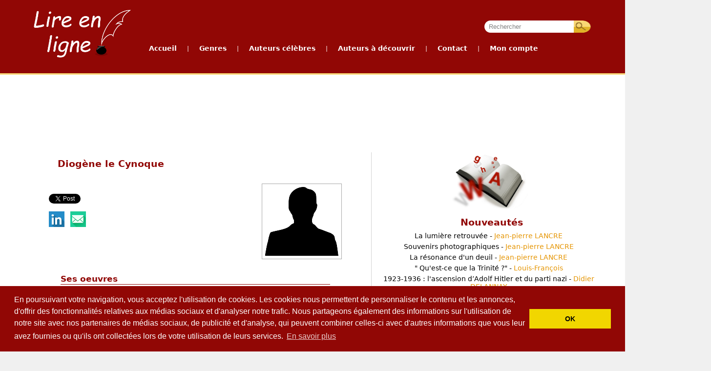

--- FILE ---
content_type: text/html; charset=UTF-8
request_url: https://lirenligne.net/auteur-a-decouvrir/informations-auteur/Diog%C3%A8ne%20le%20Cynoque
body_size: 7074
content:
<!DOCTYPE HTML>
<html>
    <head>
         <!--[if lt IE 9]>
          <script src="/js/html5.js"></script>
        <![endif]-->


        <title>Lire en ligne - Livres sur internet gratuits (free ebooks online) - Auteur à découvrir :  Diogène le Cynoque</title>
        <meta name="description" content="Bibliothèque gratuite avec plus de 1300 livres numériques (ebooks) d'auteurs célèbres et un espace auteur pour publier gratuitement vos propres oeuvres en ligne." />
        <meta name="keywords" content="Lire en ligne, Livres en ligne, Livres gratuits, Bibliothèque en ligne, Ebooks gratuits, 
                                       Livres numériques, Bibliothèque numérique, Publication en ligne gratuite, Publier un livre, 
                                       Librairie en ligne, Ecrivains français, Molière, Hugo, Baudelaire, Zola, Verne, Flaubert, Balzac, 
                                       La Fontaine, Rousseau, Voltaire, Verlaine, Racine, Diderot, Corneille, Maupassant, Proust, Dumas, 
                                       Daudet, Musset, Stendhal, Shakespeare, Kafka, Freud, Nietzsche, Wilde" />
        <meta name="Author" content="Pascal Genest"/>
        <meta name="Reply-to" content="noreply@lirenligne.net" />
        <meta name="Identifier-URL" content="http://lirenligne.net"/>
        <meta name="Copyright" content="lirenligne" />
        <meta name="Revisit-after" content="1 days"/>
        <meta name="Robots" content="all"/>
        <meta HTTP-EQUIV="Content-Type" CONTENT="text/html; charset=utf-8"/>

<!-- Optimisation -->
<meta name="robots" content="max-snippet:-1, max-image-preview:large, max-video-preview:-1"/>
<meta property="og:locale" content="fr_FR" />
<meta property="og:type" content="website" />
<meta name="twitter:site" content="@lirenligne" />
<meta name="twitter:creator" content="@lirenligne" />
<!-- /Optimisation -->

        <link rel="icon" type="image/png" href="/.//favicon.ico" />
        <link rel="stylesheet" type="text/css" href="/css/jquery-ui.css" />
        <link rel="stylesheet" type="text/css" href="/css/layout.css?v=201511281443" />
        <link rel="stylesheet" type="text/css" href="/css/accueil.css" />
        <link rel="stylesheet" type="text/css" href="/css/div.css" />
        <link rel="stylesheet" type="text/css" href="/css/blocs.css" />
        <link rel="stylesheet" type="text/css" href="/css/formulaire.css" />
        <link rel="stylesheet" type="text/css" href="/css/charte.css" />

        <script type="text/javascript" src="/js/jquery.js"></script>
        <script type="text/javascript" src="/js/jquery-ui.js"></script>
        <script type="text/javascript" src="/js/utils.js"></script>        
        <script type="text/javascript" src="/js/layout.js"></script>
        <script type="text/javascript" src="/js/menu.js"></script>
        <script type="text/javascript" src="/js/accueil.js"></script>
        <script type="text/javascript" src="/js/jquery.raty.min.js"></script>
        <script type="text/javascript" src="/js/livre-oad.js"></script>
        <script type="text/javascript" src="/js/plusone.js">
          {lang: 'fr'}
        </script>
        <script type="text/javascript" src="/js/jquery.cycle2.js"></script>                    
        
            <!-- Code Google Analytics -->


<!-- Google tag (gtag.js) -->
<script async src="https://www.googletagmanager.com/gtag/js?id=G-GS8L4V342W"></script>
<script>
  window.dataLayer = window.dataLayer || [];
  function gtag(){dataLayer.push(arguments);}
  gtag('js', new Date());

  gtag('config', 'G-GS8L4V342W');
</script>


            <!-- Fin Code Google Analytics -->        

<!-- cookieconsent -->
<link rel="stylesheet" type="text/css" href="//cdnjs.cloudflare.com/ajax/libs/cookieconsent2/3.0.3/cookieconsent.min.css" />
<script src="//cdnjs.cloudflare.com/ajax/libs/cookieconsent2/3.0.3/cookieconsent.min.js"></script>
<script>
window.addEventListener("load", function(){
window.cookieconsent.initialise({
  "palette": {
    "popup": {
      "background": "#910705"
    },
    "button": {
      "background": "#f1d600"
    }
  },
  "content": {
    "message": "En poursuivant votre navigation, vous acceptez l'utilisation de cookies. Les cookies nous permettent de personnaliser le contenu et les annonces, d'offrir des fonctionnalités relatives aux médias sociaux et d'analyser notre trafic. Nous partageons également des informations sur l'utilisation de notre site avec nos partenaires de médias sociaux, de publicité et d'analyse, qui peuvent combiner celles-ci avec d'autres informations que vous leur avez fournies ou qu'ils ont collectées lors de votre utilisation de leurs services.",
    "dismiss": "OK",
    "link": "En savoir plus",
    "href": "/cookies"
  }
})});
</script>
<!-- /cookieconsent -->

    </head>

    <body>

        <div id="entete" >
            <div class="conteneur1200fixe">
                <div id="logo" onclick='document.location="/accueil";'></div>

        <div id="barre_navigation">
            <!--<div id="debut_barre_navigation"></div>-->
<div class="search">
                <input type="text" class="champ_recherche" id="motscles" value="Rechercher"
                       onkeypress="if (event.keyCode == 13) rechercher('/recherche');" />

                <input type="button" value="" class="bouton_recherche" 
                       onclick="rechercher('/recherche');"/>
            </div>
            
            <ul id="menu">
                <li><a href="/accueil">Accueil</a></li>
                <li class="menu_separation"> | </li>
                <li><a href="#">Genres</a>
                    <ul>    <li><a href="/genre/Romans/2881">Romans</a></li>
    <li><a href="/genre/Th%C3%A9%C3%A2tre/2883">Théâtre</a></li>
    <li><a href="/genre/Po%C3%A9sie/2897">Poésie</a></li>
    <li><a href="/genre/Essais%20et%20documents/2903">Essais et documents</a></li>
    <li><a href="/genre/Contes%20et%20nouvelles/2952">Contes et nouvelles</a></li>
    <li><a href="/genre/Dictionnaire/3145">Dictionnaire</a></li>
    <li><a href="/genre/Sciences/3329">Sciences</a></li>
    <li><a href="/genre/Bandes%20dessin%C3%A9es/4095">Bandes dessinées</a></li>
    <li><a href="/genre/Erotisme/4096">Erotisme</a></li>
</ul>
                </li>
                <li class="menu_separation"> | </li>
                <li><a href="#">Auteurs c&eacute;l&egrave;bres</a>
                    <ul>
                        <li><a href="/auteurs-celebres/">Liste des auteurs</a></li>
                        <li><a href="/auteurs-celebres-les-plus-lus/">Auteurs les plus lus</a></li>
                        <li><a href="/top-oeuvres-celebres">Top 10 des oeuvres</a></li>
                        <li><a href="/oeuvres-celebres-audio">Livres audio</a></li>
                    </ul>
                </li>
                <li class="menu_separation"> | </li>
                <li><a href="#">Auteurs &agrave; d&eacute;couvrir</a>
                    <ul>
                        <li><a href="/auteur-a-decouvrir/par-auteur">Liste des auteurs</a></li>  
                        <li><a href="/auteur-a-decouvrir/par-oeuvre">Liste des oeuvres</a></li>  
                        <li><a href="/auteur-a-decouvrir/les-plus-lus">Auteurs les plus lus</a></li>
                        <li><a href="/top-oeuvres-a-decouvrir">Top 10 des oeuvres</a></li>
                        <li><a href="/comment-publier">Comment publier ?</a></li>    
                        </ul>
                </li>
                                <li class="menu_separation"> | </li>
                <li><a href="/contact">Contact</a></li>
                <li class="menu_separation"> | </li>
                <li><a href="#">Mon compte</a>
                    <ul>
                                                <li><a href="/login">Se connecter</a></li>
                                                                        <li><a href="/mon-compte/mon-compte-espace-auteur">G&eacute;rer mon compte</a></li>
                                                <li><a href="/mon-compte/mon-compte-espace-auteur">Espace auteur</a></li>
                                            </ul>
                </li>
            </ul>
            
            

        </div> <!-- /Barre navigation -->                
                
                
                
            </div> <!-- /conteneur1200 -->
        </div>
        <div id="info_compte">
                    </div>

        <div class="conteneur1200min"  id="conteneur1200principal">
            <div id="pub_haut">
                                                <script async src="//pagead2.googlesyndication.com/pagead/js/adsbygoogle.js"></script>
<!-- Bandeau_lirenligne.net -->
<ins class="adsbygoogle"
     style="display:inline-block;width:728px;height:90px"
     data-ad-client="ca-pub-8522269498031422"
     data-ad-slot="4779399221"></ins>
<script>
(adsbygoogle = window.adsbygoogle || []).push({});
</script>
                                                
                </div>

            <div id="contenu">            <div id="bloc_gauche">
                <h1>Diogène le Cynoque</h1>
                            <div id="photo_auteur">
                    <img id="photo_profil" src="/img/silhouette.png" />
                    <br/>
                </div>
                <div id="texte_profil_auteur" >
                    &nbsp;
                </div>                
                            
            <div id="partage_reseaux_sociaux">
    
    
        
        
    

    <div>   
                                        
                <div style="float: left;">
                    <a href="https://twitter.com/share" class="twitter-share-button" data-via="lirenligne" data-lang="fr" data-hashtags="lirenligne">Tweeter</a>
                    <script>!function(d,s,id){var js,fjs=d.getElementsByTagName(s)[0],p=/^http:/.test(d.location)?'http':'https';if(!d.getElementById(id)){js=d.createElement(s);js.id=id;js.src=p+'://platform.twitter.com/widgets.js';fjs.parentNode.insertBefore(js,fjs);}}(document, 'script', 'twitter-wjs');</script>
                </div>
                <div style="float: left;">
                    <div class="fb-like" data-href="https://lirenligne.net/auteur-a-decouvrir/informations-auteur/Diogène le Cynoque" data-colorscheme="light" data-layout="button_count" data-action="like" data-show-faces="false" data-send="false"></div>
                </div>
                <div style="float: left;padding-left: 30px;">
                    <!-- Placez cette balise où vous souhaitez faire apparaître le gadget bouton "Partager". -->
                    <div class="g-plus" data-action="share" data-annotation="bubble"></div>

                    <!-- Placez cette ballise après la dernière balise Partager. -->
                    <script type="text/javascript">
                      window.___gcfg = {lang: 'fr'};

                      (function() {
                        var po = document.createElement('script'); po.type = 'text/javascript'; po.async = true;
                        po.src = 'https://apis.google.com/js/plusone.js';
                        var s = document.getElementsByTagName('script')[0]; s.parentNode.insertBefore(po, s);
                      })();
                    </script>
                </div>
            
            <div style="clear: left;padding-top: 10px;">
                        <a target="_blank" title="Linkedin" href="https://www.linkedin.com/shareArticle?mini=true&url=https://lirenligne.net/auteur-a-decouvrir/informations-auteur/Diogène le Cynoque&title=Diogène le Cynoque, un auteur à découvrir sur Lire en ligne." rel="nofollow" onclick="javascript:window.open(this.href, '','menubar=no,toolbar=no,resizable=yes,scrollbars=yes,height=450,width=650');return false;"><img border="0" src="/img/linkedin_icon.png" alt="Linkedin" /></a>
                &nbsp;
                <a title="Envoyer par mail" href="mailto:?subject=Diogène le Cynoque, un auteur à découvrir sur Lire en ligne.&body=https://lirenligne.net/auteur-a-decouvrir/informations-auteur/Diogène le Cynoque" rel="nofollow"><img border="0" src="/img/email_icon.png" alt="email" /></a>
            </div>
    </div>

</div>         
            <div style="clear: both"></div>
            <h2>Ses oeuvres</h2>
            
                 <div class="nb_oeuvres">5 
                     oeuvres                 </div>
                <ul class="oad-parauteur">
                                        <li>
                          

                        <div class="oad">
                           <a class="titre" href="/detail-oeuvre-a-decouvrir/Diog%C3%A8ne%20le%20Cynoque/Diog%C3%A8ne%20le%20Cynoque%20fragments/6461">
                                Diogène le Cynoque fragments
                            </a> - 
                            <span class="auteur">
                                Diogène le Cynoque</span> 
                            </span> 
                            <div id="description_oad_6461" class="description_oad">
                                <p class="date_publication">
                                    Publi&eacute; le 03/09/2019
                                </p>
                                « Il faut rire de tout et avec n&#039;importe qui, surtout sous la torture… »<br/>
                                <div id="notation_6461"></div>

                            </div>
                        </div>                               
                    </li>
<script type="text/javascript">         
         $("div#notation_6461").raty({
             path: '/img/raty',
             start: 0.0,
             readOnly: true,
             half: true,
             hintList: ['1/5', '2/5', '3/5', '4/5', '5/5'],
             noRatedMsg : "Cette oeuvre n'a pas encore été notée."
          });
  </script>                     
                                        <li>
                          

                        <div class="oad">
                           <a class="titre" href="/detail-oeuvre-a-decouvrir/Diog%C3%A8ne%20le%20Cynoque/Le%20complexe%20de%20D%C3%A9mocrite/6715">
                                Le complexe de Démocrite
                            </a> - 
                            <span class="auteur">
                                Diogène le Cynoque</span> 
                            </span> 
                            <div id="description_oad_6715" class="description_oad">
                                <p class="date_publication">
                                    Publi&eacute; le 09/12/2019
                                </p>
                                On l&#039;appelle aussi habromanie ou chéromanie. Un bref raccourci de la vie.<br/>
                                <div id="notation_6715"></div>

                            </div>
                        </div>                               
                    </li>
<script type="text/javascript">         
         $("div#notation_6715").raty({
             path: '/img/raty',
             start: 0.0,
             readOnly: true,
             half: true,
             hintList: ['1/5', '2/5', '3/5', '4/5', '5/5'],
             noRatedMsg : "Cette oeuvre n'a pas encore été notée."
          });
  </script>                     
                                        <li>
                          

                        <div class="oad">
                           <a class="titre" href="/detail-oeuvre-a-decouvrir/Diog%C3%A8ne%20le%20Cynoque/RI/10279">
                                RI
                            </a> - 
                            <span class="auteur">
                                Diogène le Cynoque</span> 
                            </span> 
                            <div id="description_oad_10279" class="description_oad">
                                <p class="date_publication">
                                    Publi&eacute; le 02/09/2024
                                </p>
                                À l’origine de “Autopsie d&#039;un racket immobilier”, nous trouvons, primo, une agence immobilière sans scrupule ; secundo, une structure sociale qui nourrit une aversion sans complexe à l’égard des populations économiquement fragiles ; tertio, un appareil juridique élitiste qui tient pour vertus le vice et la violence et pour une tare la faiblesse qui, de ce fait, est criminelle.<br/>
                                <div id="notation_10279"></div>

                            </div>
                        </div>                               
                    </li>
<script type="text/javascript">         
         $("div#notation_10279").raty({
             path: '/img/raty',
             start: 0.0,
             readOnly: true,
             half: true,
             hintList: ['1/5', '2/5', '3/5', '4/5', '5/5'],
             noRatedMsg : "Cette oeuvre n'a pas encore été notée."
          });
  </script>                     
                                        <li>
                          

                        <div class="oad">
                           <a class="titre" href="/detail-oeuvre-a-decouvrir/Diog%C3%A8ne%20le%20Cynoque/TERRORISME%20LEXICAL/10324">
                                TERRORISME LEXICAL
                            </a> - 
                            <span class="auteur">
                                Diogène le Cynoque</span> 
                            </span> 
                            <div id="description_oad_10324" class="description_oad">
                                <p class="date_publication">
                                    Publi&eacute; le 02/10/2024
                                </p>
                                Quand les faits la dérangent, la bêtise refuse de les nommer, c&#039;est aussi simple que ça. Et puisque, par définition, ce qui n’est pas nommé n&#039;existe pas, on ne peut le dénoncer. C’est l’essence du déni.<br/>
                                <div id="notation_10324"></div>

                            </div>
                        </div>                               
                    </li>
<script type="text/javascript">         
         $("div#notation_10324").raty({
             path: '/img/raty',
             start: 0.0,
             readOnly: true,
             half: true,
             hintList: ['1/5', '2/5', '3/5', '4/5', '5/5'],
             noRatedMsg : "Cette oeuvre n'a pas encore été notée."
          });
  </script>                     
                                        <li>
                          

                        <div class="oad">
                           <a class="titre" href="/detail-oeuvre-a-decouvrir/Diog%C3%A8ne%20le%20Cynoque/Valence%2C%20mafia%20sur%20Rh%C3%B4ne./10335">
                                Valence, mafia sur Rhône.
                            </a> - 
                            <span class="auteur">
                                Diogène le Cynoque</span> 
                            </span> 
                            <div id="description_oad_10335" class="description_oad">
                                <p class="date_publication">
                                    Publi&eacute; le 10/10/2024
                                </p>
                                Il y a des gens très “comme il faut” qui pratiquent et banalisent une ultra violence psychologique bénigne en apparence mais aux effets dévastateurs. À Valence sur Rhône, par exemple.<br/>
                                <div id="notation_10335"></div>

                            </div>
                        </div>                               
                    </li>
<script type="text/javascript">         
         $("div#notation_10335").raty({
             path: '/img/raty',
             start: 0.0,
             readOnly: true,
             half: true,
             hintList: ['1/5', '2/5', '3/5', '4/5', '5/5'],
             noRatedMsg : "Cette oeuvre n'a pas encore été notée."
          });
  </script>                     
                                    </ul>               
            </div> <!--bloc_gauche-->
            <div id="bloc_droit">
                <div id="nouveautes">
                     <ul>
        <h1>Nouveautés</h1>
                    
                    <li>
                <a href="/detail-oeuvre-a-decouvrir/Jean-pierre%20LANCRE/La%20lumi%C3%A8re%20retrouv%C3%A9e/10689">La lumière retrouvée - 
                    <span class="auteur">Jean-pierre LANCRE</span>
                </a>
            </li>
                            
                    <li>
                <a href="/detail-oeuvre-a-decouvrir/Jean-pierre%20LANCRE/Souvenirs%20photographiques/10688">Souvenirs photographiques - 
                    <span class="auteur">Jean-pierre LANCRE</span>
                </a>
            </li>
                            
                    <li>
                <a href="/detail-oeuvre-a-decouvrir/Jean-pierre%20LANCRE/La%20r%C3%A9sonance%20d%27un%20deuil/10687">La résonance d&#039;un deuil - 
                    <span class="auteur">Jean-pierre LANCRE</span>
                </a>
            </li>
                            
                    <li>
                <a href="/detail-oeuvre-a-decouvrir/Louis-Fran%C3%A7ois/%22%20Qu%27est-ce%20que%20la%20Trinit%C3%A9%20%3F%22/10686">&quot; Qu&#039;est-ce que la Trinité ?&quot; - 
                    <span class="auteur">Louis-François</span>
                </a>
            </li>
                            
                    <li>
                <a href="/detail-oeuvre-a-decouvrir/Didier%20DELANNAY/1923-1936%C2%A0%3A%20l%27ascension%20d%E2%80%99Adolf%C2%A0Hitler%20et%20du%20parti%20nazi/10685">1923-1936 : l&#039;ascension d’Adolf Hitler et du parti nazi - 
                    <span class="auteur">Didier DELANNAY</span>
                </a>
            </li>
                            
                    <li>
                <a href="/detail-oeuvre-a-decouvrir/Ishwar%20SINGH/Les%20Ombres%20Urbaines/10684">Les Ombres Urbaines - 
                    <span class="auteur">Ishwar SINGH</span>
                </a>
            </li>
                            
                    <li>
                <a href="/detail-oeuvre-a-decouvrir/Didier%20DELANNAY/Ordonnance%C2%A0du%20pr%C3%A9sident%20du%20Reich%20du%2028%20f%C3%A9vrier%201933%20pour%20la%20protection%20du%20peuple%20et%20de%20l%27%C3%89tat./10683">Ordonnance du président du Reich du 28 février 1933 pour la protection du peuple et de l&#039;État. - 
                    <span class="auteur">Didier DELANNAY</span>
                </a>
            </li>
                            
                    <li>
                <a href="/detail-oeuvre-a-decouvrir/Didier%20DELANNAY/Euthanasie%20des%20enfants%20handicap%C3%A9s%20sous%20le%20Troisi%C3%A8me%20Reich/10682">Euthanasie des enfants handicapés sous le Troisième Reich - 
                    <span class="auteur">Didier DELANNAY</span>
                </a>
            </li>
                            
                    <li>
                <a href="/detail-oeuvre-a-decouvrir/Claude%20Pol%20G/Le%20vaisseau%20oubli%C3%A9/10681">Le vaisseau oublié - 
                    <span class="auteur">Claude Pol G</span>
                </a>
            </li>
                            
                    <li>
                <a href="/detail-oeuvre-a-decouvrir/Didier%20DELANNAY/Proc%C3%A8s%20Hitler-Ludendorff/10680">Procès Hitler-Ludendorff - 
                    <span class="auteur">Didier DELANNAY</span>
                </a>
            </li>
                     
</ul>
                </div> <!--nouveautes-->     
                <div id="social" style="width: 100%; margin-top: 2em; margin-bottom: 15px;">
      
    <div style="display: block; width: 100%;height: 80px; ">
    <div id="facebook" style="width: 32%; padding-left: 100px;height: 80px; float: left; overflow: hidden; border: 0px solid red;">
                <div id="fb-root"></div>
                <div class="fb-like-box" data-href="http://www.facebook.com/pages/Lire-en-ligne/273829675989386" data-width="200" data-height="100" data-show-faces="false" data-stream="false" data-header="false"></div>  
    </div>

    <div id="gplus" style="float: right; padding-right: 100px;overflow: hidden; border: 0px solid red;padding-top: 25px;">                
        <g:plusone></g:plusone>
    </div>
    </div>    
    <div id="twitter" style="width: 65%; overflow: hidden; border: 0px solid red;padding-top: 0px;margin: auto; text-align: center;">
        <a href="https://twitter.com/lirenligne" class="twitter-follow-button" data-show-count="true" data-lang="fr">Suivre @lirenligne</a>
        <script>!function(d,s,id){var js,fjs=d.getElementsByTagName(s)[0],p=/^http:/.test(d.location)?'http':'https';if(!d.getElementById(id)){js=d.createElement(s);js.id=id;js.src=p+'://platform.twitter.com/widgets.js';fjs.parentNode.insertBefore(js,fjs);}}(document, 'script', 'twitter-wjs');</script>
    </div>      
</div> <!-- /social -->  
                 
<div class="pub_carre_accueil">
    <script async src="//pagead2.googlesyndication.com/pagead/js/adsbygoogle.js"></script>
    <!-- carre_texte_300x250 -->
    <ins class="adsbygoogle"
         style="display:inline-block;width:300px;height:250px"
         data-ad-client="ca-pub-8522269498031422"
         data-ad-slot="4609287698"></ins>
    <script>
    (adsbygoogle = window.adsbygoogle || []).push({});
    </script>
</div>

<script>(function(d, s, id) {
  var js, fjs = d.getElementsByTagName(s)[0];
  if (d.getElementById(id)) {return;}
  js = d.createElement(s); js.id = id;
  js.src = "//connect.facebook.net/fr_FR/all.js#xfbml=1";
  fjs.parentNode.insertBefore(js, fjs);
}(document, 'script', 'facebook-jssdk'));</script>

            </div> <!--bloc_droit-->
<div style="clear: both"></div></div> <!--contenu -->

<div class='ContenuCorrespondant' style='text-align: center'>
    <script async src="//pagead2.googlesyndication.com/pagead/js/adsbygoogle.js"></script>
    <ins class="adsbygoogle"
         style="display:block"
         data-ad-format="autorelaxed"
         data-ad-client="ca-pub-8522269498031422"
         data-ad-slot="6259210899"></ins>
    <script>
         (adsbygoogle = window.adsbygoogle || []).push({});
    </script>
</div>


        </div>
        <div class="conteneur1200min" style="background-color: #757575; padding-left: 10%; padding-right: 10%;">
            <div id="pied">
                <div class="blocpied">
                    <ul>
                        <h1>Genres</h1>
                            <li><a href="/genre/Romans/2881">Romans</a></li>
    <li><a href="/genre/Th%C3%A9%C3%A2tre/2883">Théâtre</a></li>
    <li><a href="/genre/Po%C3%A9sie/2897">Poésie</a></li>
    <li><a href="/genre/Essais%20et%20documents/2903">Essais et documents</a></li>
    <li><a href="/genre/Contes%20et%20nouvelles/2952">Contes et nouvelles</a></li>
    <li><a href="/genre/Dictionnaire/3145">Dictionnaire</a></li>
    <li><a href="/genre/Sciences/3329">Sciences</a></li>
    <li><a href="/genre/Bandes%20dessin%C3%A9es/4095">Bandes dessinées</a></li>
    <li><a href="/genre/Erotisme/4096">Erotisme</a></li>
                    </ul>
                </div>
                <div class="separation_pied">&nbsp;</div>
                <div class="blocpied">
                    <ul>
                        <h1>Auteurs c&eacute;l&egrave;bres</h1>
                        <li><a href="/auteurs-celebres/">Liste des auteurs</a></li>
                        <li><a href="/auteurs-celebres-les-plus-lus/">Auteurs les plus lus</a></li>
                        <li><a href="/top-oeuvres-celebres">Top 10 des oeuvres</a></li>
                        <li><a href="/oeuvres-celebres-audio">Livres audio</a></li>
                    </ul>                    
                </div>
                <div class="separation_pied">&nbsp;</div>
                <div class="blocpied">
                    <ul>
                        <h1>Auteurs &agrave; d&eacute;couvrir</h1>
                        <li><a href="/auteur-a-decouvrir/par-auteur">Liste des auteurs</a></li>  
                        <li><a href="/auteur-a-decouvrir/par-oeuvre">Liste des oeuvres</a></li>  
                        <li><a href="/auteur-a-decouvrir/les-plus-lus">Auteurs les plus lus</a></li>
                        <li><a href="/top-oeuvres-a-decouvrir">Top 10 des oeuvres</a></li>
                        <li><a href="/comment-publier">Comment publier ?</a></li>  
                    </ul>                    
                </div>   
                <div class="separation_pied">&nbsp;</div>    
                <div class="blocpied">
                    <ul>
                        <h1>Publication</h1>
                        <li><a href="/charte-de-publication">Charte de publication</a></li>
                        <li><a href="/comment-publier">Comment publier ?</a></li>
                        <li><a href="/mon-compte/espace-auteur">Espace auteur</a></li>
                        <li><a href="/editeurs">Vous &ecirc;tes &eacute;diteur ?</a></li>
                    </ul>
                </div>
                <div class="separation_pied">&nbsp;</div>   
                <div class="blocpied">
                    <ul>
                        <h1>Divers</h1>
                        <li><a href="https://www.sinfonee.fr">Sinfonee, informatique et innovation</a></li>
                                                <li><a href="/la-presse-en-parle">La Presse en parle</a></li>
                        <li><a href="/liens">Liens</a></li>                        
                        <li><a href="https://fr.jooble.org/emploi-presse" target="_blank" rel="nofollow">Emploi Presse</a></li>                        
                        <li><a href="/mentions-legales">Mentions légales</a></li>
                        <li><a href="/contact">Contactez-nous</a></li>
                    </ul>                    
                </div>                       
                <div style="clear: both"></div>
            </div>
        </div>
        <div id="gris"></div>
        <div id="alerte">
            <div id="close_alerte">X</div>
            <h1></h1>
            <p></p>
        </div>
        <div id="abus">
            <div id="close_abus">X</div>
            <h1>Signaler un abus</h1>
            Motif de l'abus : <br/>
            <textarea name="motif_abus" id="motif_abus"></textarea>
            <input type="hidden" name="idlivre" id="idlivre"/>
            <input type="hidden" name="idCommentaire" id="idCommentaire"/>
            <input type="button" value="" id="ValideAbus"/>
            <br/>
            <div id="RetourAbus"></div>
        </div>
        <div id="prechargement" style="width: 0px; height: 0px;overflow: hidden;">
            <img alt="" src="/img/ajouter_hover.png"/>
            <img alt="" src="/img/BtEnvoyer_hover.png"/>
            <img alt="" src="/img/BtValider_hover.png"/>
            <img alt="" src="/img/BtAjouterCommentaire_hover.png"/>
            <img alt="" src="/img/BtCreerUnCompte_hover.png"/>
            <img alt="" src="/img/BtSignaler_hover.png"/>
            <img alt="" src="/img/menu.png"/>
            <img alt="" src="/img/bg_menu_dropdown_end.png"/>
            <img alt="" src="/img/bg_menu_dropdown.png"/>
            <img alt="" src="/img/supprimer_promotion_hover.png"/>
            <img alt="" src="/img/ajax-loader.gif"/>
            <img alt="" src="/img/raty/star-on.png"/>
        </div>
        <div id="dialogue"></div>
    </body>
</html>


--- FILE ---
content_type: text/html; charset=utf-8
request_url: https://www.google.com/recaptcha/api2/aframe
body_size: 264
content:
<!DOCTYPE HTML><html><head><meta http-equiv="content-type" content="text/html; charset=UTF-8"></head><body><script nonce="YtSbNbFID6rlvG_UIlVigQ">/** Anti-fraud and anti-abuse applications only. See google.com/recaptcha */ try{var clients={'sodar':'https://pagead2.googlesyndication.com/pagead/sodar?'};window.addEventListener("message",function(a){try{if(a.source===window.parent){var b=JSON.parse(a.data);var c=clients[b['id']];if(c){var d=document.createElement('img');d.src=c+b['params']+'&rc='+(localStorage.getItem("rc::a")?sessionStorage.getItem("rc::b"):"");window.document.body.appendChild(d);sessionStorage.setItem("rc::e",parseInt(sessionStorage.getItem("rc::e")||0)+1);localStorage.setItem("rc::h",'1769791197696');}}}catch(b){}});window.parent.postMessage("_grecaptcha_ready", "*");}catch(b){}</script></body></html>

--- FILE ---
content_type: text/css
request_url: https://lirenligne.net/css/div.css
body_size: 2317
content:
/* 
    Document   : div.css
    Created on : 12 nov. 2011, 00:30:49
    Author     : pgenest
    Description:
        Purpose of the stylesheet follows.
*/

/* ---  ------------------------------------*/
/* ---  Auteurs Celebres                    */
/* ---  ------------------------------------*/

div#alphabet {
    width: 100%;
    text-align: center;
}

div.lettreAlphabet {
    display: inline;
    cursor: pointer;
    line-height: 30px;
    height: 30px;
    margin: 2px;
    padding-left: 5px;
    padding-right: 5px;
    border: 1px solid black;
    font-family: Arial;
    font-size: 1em;
}

div.lettreAlphabet:hover{
    background-color: #910705;
    color: white;
}
div.lettreAlphabet:hover a{
    color: white;
}

div.lettreAlphabet a {
    color: black;
    text-decoration: none;
}

div.detail_oad_telechargement ul li {
    list-style-type: none;
}

div.detail_oad_telechargement ul li a {
        text-decoration: none;
}

li span.source {
    color: gray;
    font-size: 0.8em;
}

/* ---  ------------------------------------*/
/* ---  Login                               */
/* ---  ------------------------------------*/
div.error{
    color: red;
    font-weight: bold;    
    text-align: center;
    padding: 15px;
}
span.error{
    color: red;
    font-weight: bold;    
    text-align: center;
}


/* ---  ------------------------------------*/
/* ---  Oeuvres a decouvrir                 */
/* ---  ------------------------------------*/
div.description_oad {
    display: block;
    margin-top: 1%;
    margin-bottom: 2%;
    color: black;
}

div#bloc_gauche ul.oad-paroeuuvre, 
div#bloc_gauche ul.oad-parauteur{
    color: #910705;
}

div.oad,
div.oad_suspendu{
    margin-bottom: 20px;
    margin-top: 20px;
}

a.lien_std {
    color: #910705;
    text-decoration: underline; 
}
a.lien_std:hover {
    color: #E59400;
}
div.oad a.titre,
div.oad_suspendu a.titre {
    color: #910705;
    font-weight: bold;
    text-decoration: none;
}

div.oad_suspendu a.titre{
    color: gray;
}

div.oad a.titre:hover,
div.oad_suspendu a.titre:hover {
/*    text-decoration: underline;*/
    color: black;
}

div.oad span.auteur,
div.oad_suspendu span.auteur{
    color: #E59400;
}
div.oad_suspendu span.auteur{
    color: gray;   
}

div.oad p.date_publication,
div.oad_suspendu p.date_publication{
    color: #444596;
    margin: 0px 0px 0px 0px;
    padding: 0px;
}

div.detail_oad_descriptionOeuvre, 
div.detail_oad_descriptionAuteur{
    text-align: justify;
    color: black;
}
div.detail_oad_descriptionOeuvre {
    border: 1px dashed #E59400;
    margin-top: 5%;
    margin-bottom: 3%; 
    padding: 2%;

}
div.detail_oad_descriptionAuteur{
    margin-top: 3%;
    margin-bottom: 1%;        
    padding: 2% 2% 0 2%;
}

div.detail_oad_telechargement {
    padding: 2% 0px 2% 0px;
}

div#partage_reseaux_sociaux {
    /*padding: 2%;*/
}

div#MotDePasseOublie{
    display: none;
}

div#MotDePasseOublie>div#mdpo_message {
    display: none;
}

div#titre{
    border-bottom: 1px solid #910705;
    font-size: 1.3em;
    font-weight: bold;
    color: #910705;
    text-align: left;
    /*margin-left: 4%;*/
    /*margin-right: 4%;*/
    margin-top: 3%;
    margin-bottom: 2%;
}
div#signature{
    margin-bottom: 1%;
    /*padding-left: 4%;*/
}
div#signature, 
div#signature a{
    font-weight: bold;
    color: #E59400;
    text-align: left;
    text-decoration: none;        
}
div#signature a:hover{
    text-decoration: underline;
}
div#genre{
    font-weight: bold;
    color: black;
    margin-bottom: 1%;
    text-align: left;
    /*padding-left: 4%;*/    
}

div#datepublication{
    color: #444596;
    margin-bottom: 1%;
    text-align: left;
    /*padding-left: 4%;*/    
}

div#nb_resultat_recherche { 
    margin-left: 4%;
    margin-right: 4%;
    margin-top: 4%;
    margin-bottom: 1%;
    padding-left: 32px;
    color: black;
    background-image: url(../img/fleche_droite.png);
    background-position: center left;
    background-repeat: no-repeat;
}

div#note {
    float: left;
    height: 4em;
}

div#livresCommerciaux {
    width: 100%;
    margin: auto;
}

div#livresCommerciaux h2{
    background-color: #88a925;
    margin: 4% 0px 5px 0px;
    padding: 0px 0px 0px 10px;
    border: none;    
    font-size: 1em;
    font-weight: bold;
    color: white;
    text-align: justify;
    min-width: 620px;    
        
}

/* ---  ------------------------------------*/
/* ---  Mon compte                          */
/* ---  ------------------------------------*/
div#mesInfosPersonnelles {
    padding: 30px;
}

div#mesInfosPersonnelles span.Champ {
    width: 15em;
    font-weight: bold;
    display: inline-block;
    text-align: right;
    padding-right: 10px;
    margin-bottom: 3px;
    color: #910705;
}

div.lien_fleche {
    background-image: url(../img/fleche_droite.png);
    background-position: left;
    background-repeat: no-repeat;
    padding-left: 30px;
    margin-bottom: 15px;
}
div.lien_fleche a{
    color: black;
    text-decoration: none;
}
div.lien_fleche a:hover{
    color: #910705;
}

div.action_oad div.modifier_oad,
div.action_oad div.suspendre_oad,
div.action_oad div.activer_oad, 
div.action_oad div.supprimer_oad{
    display: inline-block;
    height: 32px;
    line-height: 32px;
    background-position: left center;
    background-repeat: no-repeat;
    padding-left: 22px;
    padding-right: 3px;
    margin: 10px;
}

div.action_oad div.modifier_oad {
    background-image: url(../img/modifier_16.png);
}
div.action_oad div.suspendre_oad {
    background-image: url(../img/pause_16.png);
}
div.action_oad div.activer_oad {
    background-image: url(../img/activer_16.png);
}
div.action_oad div.supprimer_oad{
    background-image: url(../img/supprimer_16.png);
}


div.action_oad a {
    color: black;
    text-decoration: none;
}

div.action_oad a:hover {
    color: #910705;
    text-decoration: underline;
}

div.oad_suspendu div.action_oad a {
    color: gray;
    text-decoration: none;
}
div.oad_suspendu div.action_oad a:hover {
    color: #910705;
    text-decoration: none;
}


div#ajouter_oad {
    background-image: url(../img/ajouter.png);
    background-position: left center;
    background-repeat: no-repeat;
    height: 25px;
    line-height: 25px;
    padding-left: 30px;
    padding-right: 5px;
    margin-left: 25em;
    margin-bottom: 55px; 
    cursor: pointer;
    font-weight: bold;       
}
div#ajouter_oad:hover {
    background-image: url(../img/ajouter_hover.png);
    color: #910705;
}

div.ligne_form_promotion {
    clear: both;
    margin-bottom: 10px;
    height: 30px;
}
div.form_promotion{ 
    float: left;
    line-height: 22px;
    background-position: left center;
    background-repeat: no-repeat;
    padding-left: 22px;
    padding-right: 3px;    
}

div.ajouter_promotion{ 
    float: left;
    height: 25px;
    width: 25px;
    line-height: 22px;
    background-position: left center;
    background-repeat: no-repeat;
    padding-left: 22px;
    padding-right: 3px;
    margin-left: 15px;
    
    background-image: url(../img/ajouter.png);
    cursor: pointer;
}
div.ajouter_promotion:hover{ 
    background-image: url(../img/ajouter_hover.png);
}

div.supprimer_promotion{
    float: left;
    height: 22px;
    width: 17px;
    line-height: 22px;
    background-position: left center;
    background-repeat: no-repeat;
    padding-left: 22px;
    padding-right: 3px;
    margin-left: 19px;
    background-image: url(../img/supprimer_promotion.png);
    cursor: pointer;
}
div.supprimer_promotion:hover{
    background-image: url(../img/supprimer_promotion_hover.png);
}

div.aide {
    background-image: url(../img/info.png);
    background-position: left center;
    background-repeat: no-repeat;
    background-color: #FFE3E3;
    border: 1px solid #910705;
    padding: 10px 10px 10px 50px;
    color: black;    
}
div.aide a {
    color: #910705;
    text-decoration: none;
}
div.aide a:hover {
    color: #E59400;
    font-size: 1em;
    text-decoration: underline;
}


div#bloc_infos_perso {
    float: left;
    min-width: 420px;
}
div#bloc_espace_auteur {
    float: left;
    min-width: 420px;
}
div#bloc_infos_perso ul li a,
div#bloc_espace_auteur ul li a,
div#liens_pages_auteur ul li a{
    text-decoration: none;
    color: black;    
}
div#bloc_infos_perso ul li a:hover,
div#bloc_espace_auteur ul li a:hover,
div#liens_pages_auteur ul li a:hover{
    color: #910705;    
}
div#logo_infos_perso {
    background-image: url(../img/icone_utilisateur.png);
    background-repeat: no-repeat;
    background-position: left center;
    min-width: 160px;
    height: 8em;
    float: left;
}

div#logo_espace_auteur{
    background-image: url(../img/livre_espace_auteur_73.jpg);
    background-repeat: no-repeat;
    background-position: left center;
    min-width: 160px;
    height: 6em;
    float: left;
    margin-top: 30px;
}

div.alerte {
    font-family: Verdana, DejaVu Sans;
    font-size: 0.9em;
    text-align: center;
    color: #910705;
    background-image: url(../img/attention.png);
    background-position: 10px center;
    background-repeat: no-repeat;
    height: 30px;
    line-height: 30px;
    width: 80%;
    margin-left: auto;
    margin-right: auto;
    margin-bottom: 20px;
    background-color: #FFECCA;
    border: 1px solid #E59400;   
    padding-left: 30px;
}

div.info {
    text-align: center;
    color: #910705;
    background-image: url(../img/info.png);
    background-position: 10px center;
    background-repeat: no-repeat;
    height: 30px;
    line-height: 30px;
    width: 80%;
    margin-left: auto;
    margin-right: auto;
    margin-bottom: 20px;
    margin-top: 15px;
    background-color: #FFECCA;
    border: 1px solid #E59400;   
    padding-left: 30px;
}

ul#classement {
    list-style: decimal;       
}

ul#classement li{
    padding-left: 20px;
    margin-bottom: 1em;

}

ul#classement li a{
    color: #910705;
    text-decoration: none;
}

ul#classement li div.infolu{
    margin-top: 0.6em;
    margin-bottom: 2em;
    background-image: url(../img/fleche_droite.png);
    background-position: left;
    background-repeat: no-repeat;
    padding-left: 30px;
}

div.liens_la_presse_en_parle {
    width: 90%;
    color: black;    
}

div.liens_la_presse_en_parle a{
    color: #E59400;
    text-decoration: none;     
}

div.liens_la_presse_en_parle a:hover{
    color: #910705;    
}


div#message_flash {
    margin: auto;
    border: 1px solid #910705;
    width: 95%;
    text-align: center;
    padding: 20px;
    margin-bottom: 2em;
    background-color: #FFECC6;
}

div#message_flash h10{
    font-size: 1.2em;
    font-weight: bold;
    color: #910705;
    text-align: justify;
    width: 100%;
    display: block;
}

div#message_flash a{
    color: black;
    text-decoration: none;
}

div#message_flash a:hover{
    color: #E59400;
}

div.nb_oeuvres{
    background-image: url(../img/fleche_droite.png);
    background-position: left;
    background-repeat: no-repeat;
    padding-left: 30px;
    margin: 2em 4% 2em 2em;
    color: black;
    background-color: #FFECC6;
}

div#bloc_profil_auteur {
    width: 100%;
}
div#profil_auteur {
    width: 100%;
}
div#texte_profil_auteur {
/*    border: 1px dashed #E59400;*/
    text-align: justify;
}
div#modifier_texte_profil_auteur {
    padding-right: 300px;
}
div#modifier_texte_profil_auteur textarea{
    width: 100%;
    height: 30em;
}
div#photo_auteur {
    float: right;
    text-align: left; 
    margin: 0px 0px 0px 20px;
}
div#photo_auteur img#photo_profil{
    padding: 6px;
    border: 1px solid darkgray;
}

div#liens_pages_auteur {
    clear: both;
}

div#NbLu {
    float: right;
    margin-left: 50%;
    border: 1px dotted #E59400;
    margin-top: 1em;
    padding-left: 3px;
    padding-right: 3px;
    font-weight:bold;
}